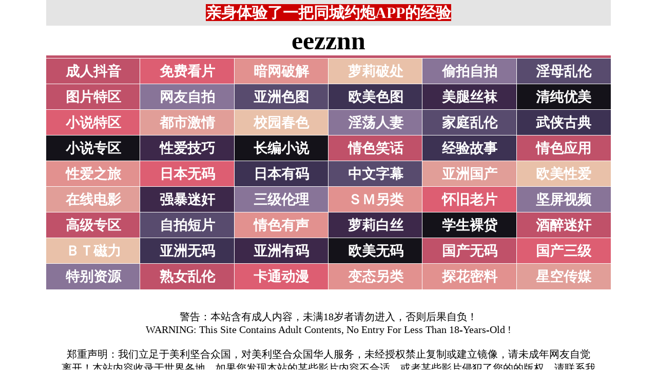

--- FILE ---
content_type: text/html; charset=utf-8
request_url: http://www.aatcya.org/
body_size: 2500
content:
<!DOCTYPE html PUBLIC "-//W3C//DTD XHTML 1.0 Strict//EN" "http://www.w3.org/TR/xhtml1/DTD/xhtml1-strict.dtd">
<html xmlns="http://www.w3.org/1999/xhtml">
<head>
<meta http-equiv="content-Type" content="text/html; charset=utf-8" />
<meta http-equiv="content-Language" Content="zh-cn">
<meta name="copyright" content = "本站版权归属eezznn所有。All Rights Reserved">
<meta name="author" content = "eezznn,eezznn">
<meta name="distribution" content = "global">
<meta name="robots" content="all" />
<meta name="keywords" content = "88xoxo,anqula,anquye,988ppp,4444kk">
<meta name="description" content = "eezznn提供最新最全国产电影,要看先锋电影就上专业国产先锋电影！">
<link type="text/css" rel="stylesheet" href="/static/template/2021/style.css" />
<title>eezznn</title>
</head>

<body>
<div class="topbody"> 


<span id="tnoticegg"></span>
<div class="topnotice"><span id="top_notice"></span></div>


<div class="logo">eezznn</div>


<div class="table">
  <div class="row">
    <div class="celllink color1"> </div>
  </div>


    <div class="row">
	<div class="cell color101"><a href="/anqula_101.html" target="_self">成人抖音</a></div>
    
        <div class="cell color102"><a href="/anqula_102.html" target="_self">免费看片</a></div>
    
        <div class="cell color103"><a href="/anqula_103.html" target="_self">暗网破解</a></div>
    
        <div class="cell color105"><a href="/anqula_105.html" target="_self">萝莉破处</a></div>
    
        <div class="cell color106"><a href="/anqula_106.html" target="_self">偷拍自拍</a></div>
    
        <div class="cell color107"><a href="/anqula_107.html" target="_self">淫母乱伦</a></div>
    
</div>

    <div class="row">
	<div class="cell color1"><a href="/anqula_1.html" target="_self">图片特区</a></div>
    
        <div class="cell color6"><a href="/anqula_6.html" target="_self">网友自拍</a></div>
    
        <div class="cell color7"><a href="/anqula_7.html" target="_self">亚洲色图</a></div>
    
        <div class="cell color8"><a href="/anqula_8.html" target="_self">欧美色图</a></div>
    
        <div class="cell color9"><a href="/anqula_9.html" target="_self">美腿丝袜</a></div>
    
        <div class="cell color10"><a href="/anqula_10.html" target="_self">清纯优美</a></div>
    
</div>

    <div class="row">
	<div class="cell color2"><a href="/anqula_2.html" target="_self">小说特区</a></div>
    
        <div class="cell color14"><a href="/anqula_14.html" target="_self">都市激情</a></div>
    
        <div class="cell color15"><a href="/anqula_15.html" target="_self">校园春色</a></div>
    
        <div class="cell color16"><a href="/anqula_16.html" target="_self">淫荡人妻</a></div>
    
        <div class="cell color17"><a href="/anqula_17.html" target="_self">家庭乱伦</a></div>
    
        <div class="cell color18"><a href="/anqula_18.html" target="_self">武侠古典</a></div>
    
</div>

    <div class="row">
	<div class="cell color120"><a href="/anqula_120.html" target="_self">小说专区</a></div>
    
        <div class="cell color19"><a href="/anqula_19.html" target="_self">性爱技巧</a></div>
    
        <div class="cell color20"><a href="/anqula_20.html" target="_self">长编小说</a></div>
    
        <div class="cell color21"><a href="/anqula_21.html" target="_self">情色笑话</a></div>
    
        <div class="cell color158"><a href="/anqula_158.html" target="_self">经验故事</a></div>
    
        <div class="cell color121"><a href="/anqula_121.html" target="_self">情色应用</a></div>
    
</div>

    <div class="row">
	<div class="cell color3"><a href="/988ppp_3.html" target="_self">性爱之旅</a></div>
    
        <div class="cell color22"><a href="/988ppp_22.html" target="_self">日本无码</a></div>
    
        <div class="cell color28"><a href="/988ppp_28.html" target="_self">日本有码</a></div>
    
        <div class="cell color157"><a href="/988ppp_157.html" target="_self">中文字幕</a></div>
    
        <div class="cell color24"><a href="/988ppp_24.html" target="_self">亚洲国产</a></div>
    
        <div class="cell color25"><a href="/988ppp_25.html" target="_self">欧美性爱</a></div>
    
</div>

    <div class="row">
	<div class="cell color4"><a href="/988ppp_4.html" target="_self">在线电影</a></div>
    
        <div class="cell color29"><a href="/988ppp_29.html" target="_self">强暴迷奸</a></div>
    
        <div class="cell color26"><a href="/988ppp_26.html" target="_self">三级伦理</a></div>
    
        <div class="cell color33"><a href="/988ppp_33.html" target="_self">ＳＭ另类</a></div>
    
        <div class="cell color32"><a href="/988ppp_32.html" target="_self">怀旧老片</a></div>
    
        <div class="cell color36"><a href="/988ppp_36.html" target="_self">坚屏视频</a></div>
    
</div>

    <div class="row">
	<div class="cell color51"><a href="/988ppp_51.html" target="_self">高级专区</a></div>
    
        <div class="cell color37"><a href="/988ppp_37.html" target="_self">自拍短片</a></div>
    
        <div class="cell color53"><a href="/988ppp_53.html" target="_self">情色有声</a></div>
    
        <div class="cell color69"><a href="/988ppp_69.html" target="_self">萝莉白丝</a></div>
    
        <div class="cell color70"><a href="/988ppp_70.html" target="_self">学生裸贷</a></div>
    
        <div class="cell color71"><a href="/988ppp_71.html" target="_self">酒醉迷奸</a></div>
    
</div>

    <div class="row">
	<div class="cell color5"><a href="/anqula_5.html" target="_self">ＢＴ磁力</a></div>
    
        <div class="cell color38"><a href="/anqula_38.html" target="_self">亚洲无码</a></div>
    
        <div class="cell color39"><a href="/anqula_39.html" target="_self">亚洲有码</a></div>
    
        <div class="cell color40"><a href="/anqula_40.html" target="_self">欧美无码</a></div>
    
        <div class="cell color41"><a href="/anqula_41.html" target="_self">国产无码</a></div>
    
        <div class="cell color42"><a href="/anqula_42.html" target="_self">国产三级</a></div>
    
</div>

    <div class="row">
	<div class="cell color156"><a href="/anqula_156.html" target="_self">特别资源</a></div>
    
        <div class="cell color11"><a href="/anqula_11.html" target="_self">熟女乱伦</a></div>
    
        <div class="cell color12"><a href="/anqula_12.html" target="_self">卡通动漫</a></div>
    
        <div class="cell color13"><a href="/anqula_13.html" target="_self">变态另类</a></div>
    
        <div class="cell color43"><a href="/anqula_43.html" target="_self">探花密料</a></div>
    
        <div class="cell color44"><a href="/anqula_44.html" target="_self">星空传媒</a></div>
    
</div>

</div>



<script>
function setTarget() {
  var len = arguments.length;
  for (var i = 0; i < len; i++) {
    var c = document.getElementsByClassName("color" + arguments[i]);
    if (typeof (c) == "undefined" || !c.length) {
      continue;
    }
    var d = c[0].getElementsByTagName("a");
    if (typeof (d) == "undefined" || !d.length) {
      continue;
    }
    d[0].target = "_blank";
  }
}

setTarget(3,4,5,36,43,44,51,69,70,71,82,83,84,85,86,87,91,92,93,94,95,96,101,102,103,104,105,106,107,111,112,113,114,115,116,121,129,130,131,132,133,134,138,139,140,141,142,143,147,148,149,150,151,152,156,158,159,160,161,162,163,164,166,167,168,169,170,171);
</script>



<div class="copyright">警告：本站含有成人内容，未满18岁者请勿进入，否则后果自负！<br>
WARNING: This Site Contains Adult Contents, No Entry For Less Than 18-Years-Old !<br><br>
郑重声明：我们立足于美利坚合众国，对美利坚合众国华人服务，未经授权禁止复制或建立镜像，请未成年网友自觉 离开！本站内容收录于世界各地，如果您发现本站的某些影片内容不合适，或者某些影片侵犯了您的的版权，请联系我们删除影片。 <br><br><b>Copyright © <a class="copyrightlink" target="_self" href="//www.aatcya.org/">eezznn</a> All Rights Reserved.</b></div>

</div> 


<script src="/static/js/a12102025.js" type="text/javascript"></script>

<span style="display:none"><script src="/static/count/tj.js" type="text/javascript"></script></span>

</body>

</html>